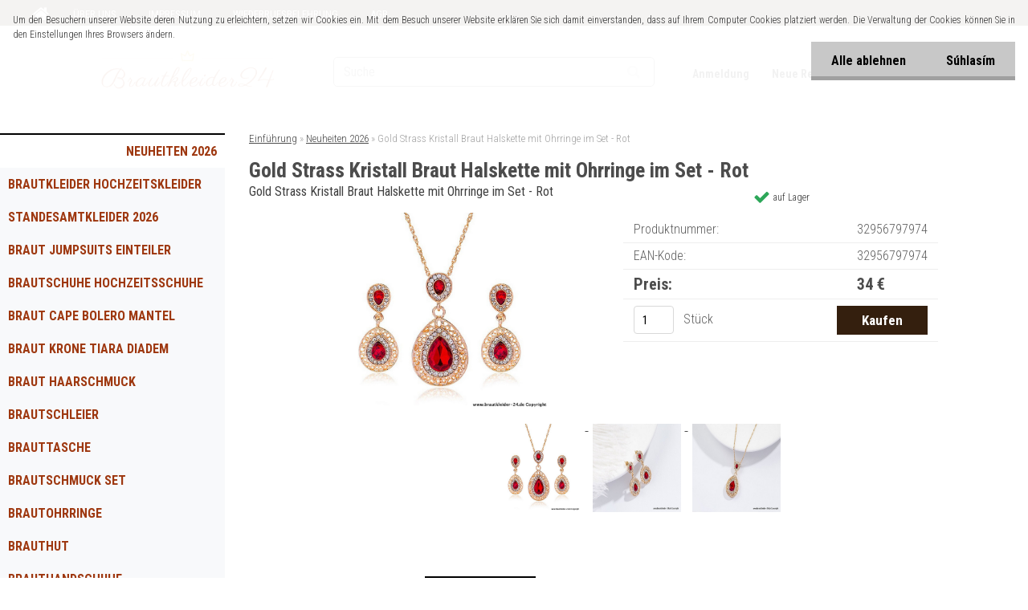

--- FILE ---
content_type: text/html; charset=utf-8
request_url: https://www.brautkleider-24.de/Gold-Strass-Kristall-Braut-Halskette-mit-Ohrringe-im-Set-Rot-d1508.htm
body_size: 14341
content:

    <!DOCTYPE html>
    <html xmlns:og="http://ogp.me/ns#" xmlns:fb="http://www.facebook.com/2008/fbml" lang="de" class="tmpl__silicium">
      <head>
          <script>
              window.cookie_preferences = getCookieSettings('cookie_preferences');
              window.cookie_statistics = getCookieSettings('cookie_statistics');
              window.cookie_marketing = getCookieSettings('cookie_marketing');

              function getCookieSettings(cookie_name) {
                  if (document.cookie.length > 0)
                  {
                      cookie_start = document.cookie.indexOf(cookie_name + "=");
                      if (cookie_start != -1)
                      {
                          cookie_start = cookie_start + cookie_name.length + 1;
                          cookie_end = document.cookie.indexOf(";", cookie_start);
                          if (cookie_end == -1)
                          {
                              cookie_end = document.cookie.length;
                          }
                          return unescape(document.cookie.substring(cookie_start, cookie_end));
                      }
                  }
                  return false;
              }
          </script>
                    <script async src="https://www.googletagmanager.com/gtag/js?id=5RKNDNW9"></script>
                <script>(function(w,d,s,l,i){w[l]=w[l]||[];w[l].push({'gtm.start':
          new Date().getTime(),event:'gtm.js'});var f=d.getElementsByTagName(s)[0],
        j=d.createElement(s),dl=l!='dataLayer'?'&l='+l:'';j.async=true;j.src=
        'https://www.googletagmanager.com/gtm.js?id='+i+dl;f.parentNode.insertBefore(j,f);
      })(window,document,'script','dataLayer','GTM-5RKNDNW9');
        window.dataLayer = window.dataLayer || [];
        window.dataLayer.push({
            event: 'eec.pageview',
            clientIP: '18.222.182.XX'
        });

    </script>
            <title>Neuheiten 2026 | Gold Strass Kristall Braut Halskette mit Ohrringe im Set - Rot | Brautmode 2025 Online Shop Brautkleider Hochzeitskleider Standesamtkleider Brautschuhe Accessoires Braut Bolero Tiara Brauttasche Brautschmuck</title>
        <script type="text/javascript">var action_unavailable='action_unavailable';var id_language = 'de';var id_country_code = 'DE';var language_code = 'de-DE';var path_request = '/request.php';var type_request = 'POST';var cache_break = "2511"; var enable_console_debug = false; var enable_logging_errors = false;var administration_id_language = 'de';var administration_id_country_code = 'DE';</script>          <script type="text/javascript" src="//ajax.googleapis.com/ajax/libs/jquery/1.8.3/jquery.min.js"></script>
          <script type="text/javascript" src="//code.jquery.com/ui/1.12.1/jquery-ui.min.js" ></script>
                  <script src="/wa_script/js/jquery.hoverIntent.minified.js?_=2025-01-14-11-59" type="text/javascript"></script>
        <script type="text/javascript" src="/admin/jscripts/jquery.qtip.min.js?_=2025-01-14-11-59"></script>
                  <script src="/wa_script/js/jquery.selectBoxIt.min.js?_=2025-01-14-11-59" type="text/javascript"></script>
                  <script src="/wa_script/js/bs_overlay.js?_=2025-01-14-11-59" type="text/javascript"></script>
        <script src="/wa_script/js/bs_design.js?_=2025-01-14-11-59" type="text/javascript"></script>
        <script src="/admin/jscripts/wa_translation.js?_=2025-01-14-11-59" type="text/javascript"></script>
        <link rel="stylesheet" type="text/css" href="/css/jquery.selectBoxIt.wa_script.css?_=2025-01-14-11-59" media="screen, projection">
        <link rel="stylesheet" type="text/css" href="/css/jquery.qtip.lupa.css?_=2025-01-14-11-59">
        
                  <script src="/wa_script/js/jquery.colorbox-min.js?_=2025-01-14-11-59" type="text/javascript"></script>
          <link rel="stylesheet" type="text/css" href="/css/colorbox.css?_=2025-01-14-11-59">
          <script type="text/javascript">
            jQuery(document).ready(function() {
              (function() {
                function createGalleries(rel) {
                  var regex = new RegExp(rel + "\\[(\\d+)]"),
                      m, group = "g_" + rel, groupN;
                  $("a[rel*=" + rel + "]").each(function() {
                    m = regex.exec(this.getAttribute("rel"));
                    if(m) {
                      groupN = group + m[1];
                    } else {
                      groupN = group;
                    }
                    $(this).colorbox({
                      rel: groupN,
                      slideshow:true,
                       maxWidth: "85%",
                       maxHeight: "85%",
                       returnFocus: false
                    });
                  });
                }
                createGalleries("lytebox");
                createGalleries("lyteshow");
              })();
            });</script>
          <script type="text/javascript">
      function init_products_hovers()
      {
        jQuery(".product").hoverIntent({
          over: function(){
            jQuery(this).find(".icons_width_hack").animate({width: "130px"}, 300, function(){});
          } ,
          out: function(){
            jQuery(this).find(".icons_width_hack").animate({width: "10px"}, 300, function(){});
          },
          interval: 40
        });
      }
      jQuery(document).ready(function(){

        jQuery(".param select, .sorting select").selectBoxIt();

        jQuery(".productFooter").click(function()
        {
          var $product_detail_link = jQuery(this).parent().find("a:first");

          if($product_detail_link.length && $product_detail_link.attr("href"))
          {
            window.location.href = $product_detail_link.attr("href");
          }
        });
        init_products_hovers();
        
        ebar_details_visibility = {};
        ebar_details_visibility["user"] = false;
        ebar_details_visibility["basket"] = false;

        ebar_details_timer = {};
        ebar_details_timer["user"] = setTimeout(function(){},100);
        ebar_details_timer["basket"] = setTimeout(function(){},100);

        function ebar_set_show($caller)
        {
          var $box_name = $($caller).attr("id").split("_")[0];

          ebar_details_visibility["user"] = false;
          ebar_details_visibility["basket"] = false;

          ebar_details_visibility[$box_name] = true;

          resolve_ebar_set_visibility("user");
          resolve_ebar_set_visibility("basket");
        }

        function ebar_set_hide($caller)
        {
          var $box_name = $($caller).attr("id").split("_")[0];

          ebar_details_visibility[$box_name] = false;

          clearTimeout(ebar_details_timer[$box_name]);
          ebar_details_timer[$box_name] = setTimeout(function(){resolve_ebar_set_visibility($box_name);},300);
        }

        function resolve_ebar_set_visibility($box_name)
        {
          if(   ebar_details_visibility[$box_name]
             && jQuery("#"+$box_name+"_detail").is(":hidden"))
          {
            jQuery("#"+$box_name+"_detail").slideDown(300);
          }
          else if(   !ebar_details_visibility[$box_name]
                  && jQuery("#"+$box_name+"_detail").not(":hidden"))
          {
            jQuery("#"+$box_name+"_detail").slideUp(0, function() {
              $(this).css({overflow: ""});
            });
          }
        }

        
        jQuery("#user_icon, #basket_icon").hoverIntent({
          over: function(){
            ebar_set_show(this);
            
          } ,
          out: function(){
            ebar_set_hide(this);
          },
          interval: 40
        });
        
        jQuery("#user_icon").click(function(e)
        {
          if(jQuery(e.target).attr("id") == "user_icon")
          {
            window.location.href = "https://www.brautkleider-24.de/kx2pa695/e-login/";
          }
        });

        jQuery("#basket_icon").click(function(e)
        {
          if(jQuery(e.target).attr("id") == "basket_icon")
          {
            window.location.href = "https://www.brautkleider-24.de/kx2pa695/e-basket/";
          }
        });
      
      });
    </script>        <meta http-equiv="Content-language" content="de">
        <meta http-equiv="Content-Type" content="text/html; charset=utf-8">
        <meta name="language" content="Deutschland">
        <meta name="keywords" content="gold,strass,kristall,braut,halskette,mit,ohrringe,set,rot">
        <meta name="description" content="Gold Strass Kristall Braut Halskette mit Ohrringe im Set - Rot
Farbe: Foto
Material: Zinklegierung - Kristall
Set: Halskette mit Ohrringe">
        <meta name="revisit-after" content="1 Days">
        <meta name="distribution" content="global">
        <meta name="expires" content="never">
                  <meta name="expires" content="never">
                    <link rel="previewimage" href="https://www.brautkleider-24.de/fotky461/fotos/_vyr_1508Gold-Strass-Kristall-Braut-Halskette-mit-Ohrringe-im-Set---Rot.jpg" />
                    <link rel="canonical" href="https://www.brautkleider-24.de/Gold-Strass-Kristall-Braut-Halskette-mit-Ohrringe-im-Set-Rot-d1508.htm?tab=description"/>
          <meta property="og:image" content="http://www.brautkleider-24.de/fotky461/fotos/_vyrn_1508Gold-Strass-Kristall-Braut-Halskette-mit-Ohrringe-im-Set---Rot.jpg" />
<meta property="og:image:secure_url" content="https://www.brautkleider-24.de/fotky461/fotos/_vyrn_1508Gold-Strass-Kristall-Braut-Halskette-mit-Ohrringe-im-Set---Rot.jpg" />
<meta property="og:image:type" content="image/jpeg" />

<meta name="google-site-verification" content="5RKNDNW9"/>            <meta name="robots" content="index, follow">
                    <link rel="stylesheet" type="text/css" href="/css/lang_dependent_css/lang_de.css?_=2025-01-14-11-59" media="screen, projection">
                <link rel='stylesheet' type='text/css' href='/wa_script/js/styles.css?_=2025-01-14-11-59'>
        <script language='javascript' type='text/javascript' src='/wa_script/js/javascripts.js?_=2025-01-14-11-59'></script>
        <script language='javascript' type='text/javascript' src='/wa_script/js/check_tel.js?_=2025-01-14-11-59'></script>
          <script src="/assets/javascripts/buy_button.js?_=2025-01-14-11-59"></script>
            <script type="text/javascript" src="/wa_script/js/bs_user.js?_=2025-01-14-11-59"></script>
        <script type="text/javascript" src="/wa_script/js/bs_fce.js?_=2025-01-14-11-59"></script>
        <script type="text/javascript" src="/wa_script/js/bs_fixed_bar.js?_=2025-01-14-11-59"></script>
        <script type="text/javascript" src="/bohemiasoft/js/bs.js?_=2025-01-14-11-59"></script>
        <script src="/wa_script/js/jquery.number.min.js?_=2025-01-14-11-59" type="text/javascript"></script>
        <script type="text/javascript">
            BS.User.id = 461;
            BS.User.domain = "kx2pa695";
            BS.User.is_responsive_layout = true;
            BS.User.max_search_query_length = 50;
            BS.User.max_autocomplete_words_count = 5;

            WA.Translation._autocompleter_ambiguous_query = ' Der gesuchte Begriff ist für Autocomplete zu allgemein. Geben Sie bitte weitere Zeichen oder Wörter ein, oder senden Sie das Suchformular ab.';
            WA.Translation._autocompleter_no_results_found = ' Es wurden keine Produkte oder Kategorien gefunden.';
            WA.Translation._error = " Fehler";
            WA.Translation._success = "Erfolg";
            WA.Translation._warning = " Hinweis";
            WA.Translation._multiples_inc_notify = '<p class="multiples-warning"><strong>Dieses Produkt kann nur in Vielfachen von #inc# bestellt werden. </strong><br><small>Die von Ihnen eingegebene Stückzahl wurde um dieses Vielfache erhöht.</small></p>';
            WA.Translation._shipping_change_selected = " Change...";
            WA.Translation._shipping_deliver_to_address = "_shipping_deliver_to_address";

            BS.Design.template = {
              name: "silicium",
              is_selected: function(name) {
                if(Array.isArray(name)) {
                  return name.indexOf(this.name) > -1;
                } else {
                  return name === this.name;
                }
              }
            };
            BS.Design.isLayout3 = true;
            BS.Design.templates = {
              TEMPLATE_ARGON: "argon",TEMPLATE_NEON: "neon",TEMPLATE_CARBON: "carbon",TEMPLATE_XENON: "xenon",TEMPLATE_AURUM: "aurum",TEMPLATE_CUPRUM: "cuprum",TEMPLATE_ERBIUM: "erbium",TEMPLATE_CADMIUM: "cadmium",TEMPLATE_BARIUM: "barium",TEMPLATE_CHROMIUM: "chromium",TEMPLATE_SILICIUM: "silicium",TEMPLATE_IRIDIUM: "iridium",TEMPLATE_INDIUM: "indium",TEMPLATE_OXYGEN: "oxygen",TEMPLATE_HELIUM: "helium",TEMPLATE_FLUOR: "fluor",TEMPLATE_FERRUM: "ferrum",TEMPLATE_TERBIUM: "terbium",TEMPLATE_URANIUM: "uranium",TEMPLATE_ZINCUM: "zincum",TEMPLATE_CERIUM: "cerium",TEMPLATE_KRYPTON: "krypton",TEMPLATE_THORIUM: "thorium",TEMPLATE_ETHERUM: "etherum",TEMPLATE_KRYPTONIT: "kryptonit",TEMPLATE_TITANIUM: "titanium",TEMPLATE_PLATINUM: "platinum"            };
        </script>
                  <script src="/js/progress_button/modernizr.custom.js"></script>
                      <link rel="stylesheet" type="text/css" href="/bower_components/owl.carousel/dist/assets/owl.carousel.min.css" />
            <link rel="stylesheet" type="text/css" href="/bower_components/owl.carousel/dist/assets/owl.theme.default.min.css" />
            <script src="/bower_components/owl.carousel/dist/owl.carousel.min.js"></script>
                    <link rel="stylesheet" type="text/css" href="//static.bohemiasoft.com/jave/style.css?_=2025-01-14-11-59" media="screen">
                    <link rel="stylesheet" type="text/css" href="/css/font-awesome.4.7.0.min.css" media="screen">
          <link rel="stylesheet" type="text/css" href="/sablony/nove/silicium/siliciumbrown/css/product_var3.css?_=2025-01-14-11-59" media="screen">
                    <link rel="stylesheet"
                type="text/css"
                id="tpl-editor-stylesheet"
                href="/sablony/nove/silicium/siliciumbrown/css/colors.css?_=2025-01-14-11-59"
                media="screen">

          <meta name="viewport" content="width=device-width, initial-scale=1.0">
          <link rel="stylesheet" 
                   type="text/css" 
                   href="https://static.bohemiasoft.com/custom-css/silicium.css?_1751537679" 
                   media="screen"><style type="text/css">
               <!--#site_logo{
                  width: 275px;
                  height: 100px;
                  background-image: url('/fotky461/design_setup/images/logo_Teljes-kepernyő-rogzitese-2020--05--07--125503-bmp.jpg?cache_time=1588850883');
                  background-repeat: no-repeat;
                  
                }html body .myheader { 
          background-image: none;
          border: black;
          background-repeat: repeat;
          background-position: 0px 0px;
          background-color: #ffffff;
        }#page_background{
                  background-image: none;
                  background-repeat: repeat;
                  background-position: 0px 0px;
                  background-color: #ffffff;
                }.bgLupa{
                  padding: 0;
                  border: none;
                }
      /***font nadpisu***/
      #left-box .title_left_eshop {
          color: #9e3810!important;
      }
      /***pozadi nadpisu***/
      #left-box .title_left_eshop {
          background-color: #ffffff!important;
      }
      /***font kategorie***/
      body #page .leftmenu2 ul li a {
                  color: #9e3810!important;
      }
      body #page .leftmenu ul li a {
                  color: #9e3810!important;
      }
      /***font kategorie - hover, active***/
      body #page .leftmenu2 ul li a:hover, body #page .leftmenu2 ul li.leftmenuAct a {
                  color:#9e3810 !important;
      }
      body #page .leftmenu ul li a:hover, body #page .leftmenu ul li.leftmenuAct a {
                  color:#9e3810 !important;
      }
      /***before kategorie***/
      #left-box li a::before {
                  color: #9e3810!important; 
        } 
      /***before kategorie - hover, active***/
      .leftmenu li:hover a::before, .leftmenuAct a::before, .leftmenu2 li:hover a::before, .leftmenuAct a::before {
                  color: #9e3810!important; 
        }
      /***ramecek***/
      #left-box ul li a, #left-box .leftmenu > ul > li:hover > a, #left-box .leftmenuAct a, #left-box .leftmenu2 > ul > li:hover > a, #left-box .leftmenuAct a {
          border-color: #9e3810!important;
        }
      /***font podkategorie***/
      body #page .leftmenu2 ul ul li a {
                  color:#9e3810!important;
        }
      body #page .leftmenu ul ul li a, body #page .leftmenu ul li.leftmenuAct ul li a {
            color:#9e3810!important;
            border-color:#9e3810!important;
        }
      /***font podkategorie - hover, active***/
      body #page .leftmenu2 ul ul li a:hover, body #page .leftmenu2 ul ul li.leftmenu2Act a{
                  color: #9e3810 !important;
        }
      body #page .leftmenu ul ul li a:hover, body #page .leftmenu ul li.leftmenuAct ul li a:hover{
            color: #9e3810 !important;
        }
      /***before podkategorie***/
      html #left-box .leftmenu2 ul ul a::before{
                  color: #9e3810!important; 
        }
      html #left-box .leftmenu ul ul a::before{
                  color: #9e3810!important; 
      }
      /***before podkategorie - hover, active***/
      html #left-box .leftmenu2 ul ul li:hover a::before, html #left-box .leftmenu2 ul ul li.leftmenu2Act a::before{
                  color: #9e3810 !important; 
        }
      html #left-box .leftmenu ul ul li:hover a::before, html #left-box .leftmenu ul ul li.leftmenuAct a::before{
                  color: #9e3810 !important; 
        } /***font oddelovace***/
      body #page .leftmenu2 ul li.leftmenuCat, body #page .leftmenu2 ul li.leftmenuCat:hover {
                  color: #9e3810!important;
        }
      body #page .leftmenu ul li.leftmenuCat, body #page .leftmenu ul li.leftmenuCat:hover {
                  color: #9e3810!important;
        }/***ramecek oddelovace***/
      .centerpage_params_filter_areas .ui-slider-range, .category-menu-sep-order-1, .category-menu-sep-order-2, .category-menu-sep-order-3, .category-menu-sep-order-4, .category-menu-sep-order-5, .category-menu-sep-order-6, .category-menu-sep-order-7, .category-menu-sep-order-8, .category-menu-sep-order-9, .category-menu-sep-order-10, .category-menu-sep-order-11, .category-menu-sep-order-12, .category-menu-sep-order-13, .category-menu-sep-order-14, .category-menu-sep-order-15, textarea:hover {
          border-color: #9e3810!important;
        }

 :root { 
 }
-->
                </style>          <link rel="stylesheet" type="text/css" href="/fotky461/design_setup/css/user_defined.css?_=1734686158" media="screen, projection">
                    <script type="text/javascript" src="/admin/jscripts/wa_dialogs.js?_=2025-01-14-11-59"></script>
            <script>
      $(document).ready(function() {
        if (getCookie('show_cookie_message' + '_461_de') != 'no') {
          if($('#cookies-agreement').attr('data-location') === '0')
          {
            $('.cookies-wrapper').css("top", "0px");
          }
          else
          {
            $('.cookies-wrapper').css("bottom", "0px");
          }
          $('.cookies-wrapper').show();
        }

        $('#cookies-notify__close').click(function() {
          setCookie('show_cookie_message' + '_461_de', 'no');
          $('#cookies-agreement').slideUp();
          $("#masterpage").attr("style", "");
          setCookie('cookie_preferences', 'true');
          setCookie('cookie_statistics', 'true');
          setCookie('cookie_marketing', 'true');
          window.cookie_preferences = true;
          window.cookie_statistics = true;
          window.cookie_marketing = true;
          if(typeof gtag === 'function') {
              gtag('consent', 'update', {
                  'ad_storage': 'granted',
                  'analytics_storage': 'granted',
                  'ad_user_data': 'granted',
                  'ad_personalization': 'granted'
              });
          }
         return false;
        });

        $("#cookies-notify__disagree").click(function(){
            save_preferences();
        });

        $('#cookies-notify__preferences-button-close').click(function(){
            var cookies_notify_preferences = $("#cookies-notify-checkbox__preferences").is(':checked');
            var cookies_notify_statistics = $("#cookies-notify-checkbox__statistics").is(':checked');
            var cookies_notify_marketing = $("#cookies-notify-checkbox__marketing").is(':checked');
            save_preferences(cookies_notify_preferences, cookies_notify_statistics, cookies_notify_marketing);
        });

        function save_preferences(preferences = false, statistics = false, marketing = false)
        {
            setCookie('show_cookie_message' + '_461_de', 'no');
            $('#cookies-agreement').slideUp();
            $("#masterpage").attr("style", "");
            setCookie('cookie_preferences', preferences);
            setCookie('cookie_statistics', statistics);
            setCookie('cookie_marketing', marketing);
            window.cookie_preferences = preferences;
            window.cookie_statistics = statistics;
            window.cookie_marketing = marketing;
            if(marketing && typeof gtag === 'function')
            {
                gtag('consent', 'update', {
                    'ad_storage': 'granted'
                });
            }
            if(statistics && typeof gtag === 'function')
            {
                gtag('consent', 'update', {
                    'analytics_storage': 'granted',
                    'ad_user_data': 'granted',
                    'ad_personalization': 'granted',
                });
            }
            if(marketing === false && BS && BS.seznamIdentity) {
                BS.seznamIdentity.clearIdentity();
            }
        }

        /**
         * @param {String} cookie_name
         * @returns {String}
         */
        function getCookie(cookie_name) {
          if (document.cookie.length > 0)
          {
            cookie_start = document.cookie.indexOf(cookie_name + "=");
            if (cookie_start != -1)
            {
              cookie_start = cookie_start + cookie_name.length + 1;
              cookie_end = document.cookie.indexOf(";", cookie_start);
              if (cookie_end == -1)
              {
                cookie_end = document.cookie.length;
              }
              return unescape(document.cookie.substring(cookie_start, cookie_end));
            }
          }
          return "";
        }
        
        /**
         * @param {String} cookie_name
         * @param {String} value
         */
        function setCookie(cookie_name, value) {
          var time = new Date();
          time.setTime(time.getTime() + 365*24*60*60*1000); // + 1 rok
          var expires = "expires="+time.toUTCString();
          document.cookie = cookie_name + "=" + escape(value) + "; " + expires + "; path=/";
        }
      });
    </script>
    <script async src="https://www.googletagmanager.com/gtag/js?id=5RKNDNW9"></script><script>
window.dataLayer = window.dataLayer || [];
function gtag(){dataLayer.push(arguments);}
gtag('js', new Date());
gtag('config', '5RKNDNW9', { debug_mode: true });
</script>        <script type="text/javascript" src="/wa_script/js/search_autocompleter.js?_=2025-01-14-11-59"></script>
            <script src="/wa_script/js/bs_accordion.js?_=2025-01-14-11-59"></script>
                <script src="/wa_script/js/bs_product_list.js?_=2025-01-14-11-59"></script>
                    <link rel="stylesheet" type="text/css" href="/assets/vendor/magnific-popup/magnific-popup.css" />
      <script src="/assets/vendor/magnific-popup/jquery.magnific-popup.js"></script>
      <script type="text/javascript">
        BS.env = {
          decPoint: ",",
          basketFloatEnabled: false        };
      </script>
      <script type="text/javascript" src="/node_modules/select2/dist/js/select2.min.js"></script>
      <script type="text/javascript" src="/node_modules/maximize-select2-height/maximize-select2-height.min.js"></script>
      <script type="text/javascript">
        (function() {
          $.fn.select2.defaults.set("language", {
            noResults: function() {return "_no_results_found"},
            inputTooShort: function(o) {
              var n = o.minimum - o.input.length;
              return "_input_too_short".replace("#N#", n);
            }
          });
          $.fn.select2.defaults.set("width", "100%")
        })();

      </script>
      <link type="text/css" rel="stylesheet" href="/node_modules/select2/dist/css/select2.min.css" />
      <script type="text/javascript" src="/wa_script/js/countdown_timer.js?_=2025-01-14-11-59"></script>
      <script type="text/javascript" src="/wa_script/js/app.js?_=2025-01-14-11-59"></script>
      <script type="text/javascript" src="/node_modules/jquery-validation/dist/jquery.validate.min.js"></script>

      
          </head>
      <body class="lang-de layout3 not-home page-product-detail page-product-1508 basket-empty vat-payer-n alternative-currency-n" >
      <!-- Google Tag Manager (noscript) end -->
    <noscript><iframe src="https://www.googletagmanager.com/ns.html?id=GTM-5RKNDNW9"
                      height="0" width="0" style="display:none;visibility:hidden"></iframe></noscript>
    <!-- End Google Tag Manager (noscript) -->
          <a name="topweb"></a>
            <div id="cookies-agreement" class="cookies-wrapper" data-location="0"
         >
      <div class="cookies-notify-background"></div>
      <div class="cookies-notify" style="display:block!important;">
        <div class="cookies-notify__bar">
          <div class="cookies-notify__bar1">
            <div class="cookies-notify__text"
                                 >
                Um den Besuchern unserer Website deren Nutzung zu erleichtern, setzen wir Cookies ein. Mit dem Besuch unserer Website erklären Sie sich damit einverstanden, dass auf Ihrem Computer Cookies platziert werden. Die Verwaltung der Cookies können Sie in den Einstellungen Ihres Browsers ändern.            </div>
            <div class="cookies-notify__button">
                <a href="#" id="cookies-notify__disagree" class="secondary-btn"
                   style="color: #000000;
                           background-color: #c8c8c8;
                           opacity: 1"
                >Alle ablehnen</a>
              <a href="#" id="cookies-notify__close"
                 style="color: #000000;
                        background-color: #c8c8c8;
                        opacity: 1"
                >Súhlasím</a>
            </div>
          </div>
                    </div>
      </div>
    </div>
    
  <div id="responsive_layout_large"></div><div id="page">      <div class="top-bar" id="topBar">
                          <div class="top-bar-menu">
                <!--[if IE 6]>
    <style>
    #main-menu ul ul{visibility:visible;}
    </style>
    <![endif]-->

    
    <div id="topmenu"><!-- TOPMENU -->
            <div id="main-menu" class="">
                 <ul>
            <li class="eshop-menu-home">
              <a href="//www.brautkleider-24.de" class="top_parent_act" aria-label="Homepage">
                              </a>
            </li>
          </ul>
          
<ul><li class="eshop-menu-1 eshop-menu-order-1 eshop-menu-odd"><a href="/UBER-UNS-a1_0.htm"  class="top_parent">ÜBER UNS</a>
</li></ul>
<ul><li class="eshop-menu-4 eshop-menu-order-2 eshop-menu-even"><a href="/IMPRESSUM-a4_0.htm"  class="top_parent">IMPRESSUM</a>
</li></ul>
<ul><li class="eshop-menu-6 eshop-menu-order-3 eshop-menu-odd"><a href="/WIEDERRUFSBELEHRUNG-a6_0.htm"  class="top_parent">WIEDERRUFSBELEHRUNG</a>
</li></ul>
<ul><li class="eshop-menu-7 eshop-menu-order-4 eshop-menu-even"><a href="/AGB-a7_0.htm"  class="top_parent">AGB</a>
</li></ul>      </div>
    </div><!-- END TOPMENU -->
              </div>
                </div>
          <script type="text/javascript">
      var responsive_articlemenu_name = ' Menu';
      var responsive_eshopmenu_name = ' E-Shop';
    </script>
        <div class="myheader">
      <div id="hContentWrap" class="h-content-wrap">      <div class="content">
            <div class="logo-wrapper">
            <a id="site_logo" href="//www.brautkleider-24.de" class="mylogo" aria-label="Logo"></a>
    </div>
                <div id="search">
      <form name="search" id="searchForm" action="/search-engine.htm" method="GET" enctype="multipart/form-data">
        <label for="q" class="title_left2"> Hľadanie</label>
        <p>
          <input name="slovo" type="text" class="inputBox" id="q" placeholder=" Suche" maxlength="50">
          
          <input type="hidden" id="source_service" value="www.eshop-schnell.com">
        </p>
        <div class="wrapper_search_submit">
          <input type="submit" class="search_submit" aria-label="search" name="search_submit" value="">
        </div>
        <div id="search_setup_area">
          <input id="hledatjak2" checked="checked" type="radio" name="hledatjak" value="2">
          <label for="hledatjak2">In den Waren suchen</label>
          <br />
          <input id="hledatjak1"  type="radio" name="hledatjak" value="1">
          <label for="hledatjak1">In den Artikeln suchen</label>
                    <script type="text/javascript">
            function resolve_search_mode_visibility()
            {
              if (jQuery('form[name=search] input').is(':focus'))
              {
                if (jQuery('#search_setup_area').is(':hidden'))
                {
                  jQuery('#search_setup_area').slideDown(400);
                }
              }
              else
              {
                if (jQuery('#search_setup_area').not(':hidden'))
                {
                  jQuery('#search_setup_area').slideUp(400);
                }
              }
            }

            $('form[name=search] input').click(function() {
              this.focus();
            });

            jQuery('form[name=search] input')
                .focus(function() {
                  resolve_search_mode_visibility();
                })
                .blur(function() {
                  setTimeout(function() {
                    resolve_search_mode_visibility();
                  }, 1000);
                });

          </script>
                  </div>
      </form>
    </div>
          </div>
      
  <div id="ebar" class="" >        <div id="ebar_set">
                <div id="user_icon">

                            <div id="user_detail">
                    <div id="user_arrow_tag"></div>
                    <div id="user_content_tag">
                        <div id="user_content_tag_bg">
                            <a href="/kx2pa695/e-login/"
                               class="elink user_login_text"
                               >
                               Anmeldung                            </a>
                            <a href="/kx2pa695/e-register/"
                               class="elink user-logout user_register_text"
                               >
                               Neue Registrierung                            </a>
                        </div>
                    </div>
                </div>
            
        </div>
        
                <div id="basket_icon" >
            <div id="basket_detail">
                <div id="basket_arrow_tag"></div>
                <div id="basket_content_tag">
                    <a id="quantity_tag" href="/kx2pa695/e-basket" rel="nofollow" class="elink">0 St. / 0&nbsp;€</a>
                                    </div>
            </div>
        </div>
                <a id="basket_tag"
           href="kx2pa695/e-basket"
           rel="nofollow"
           class="elink">
            <span id="basket_tag_left">&nbsp;</span>
            <span id="basket_tag_right">
                0 St.            </span>
        </a>
                </div></div></div>    </div>
    <div id="page_background">      <div class="hack-box"><!-- HACK MIN WIDTH FOR IE 5, 5.5, 6  -->
                  <div id="masterpage" ><!-- MASTER PAGE -->
              <div id="header">          </div><!-- END HEADER -->
                    <div id="aroundpage"><!-- AROUND PAGE -->
            
      <!-- LEFT BOX -->
      <div id="left-box">
              <div class="menu-typ-1" id="left_eshop">
                <p class="title_left_eshop">Kategorien</p>
          
        <div id="inleft_eshop">
          <div class="leftmenu2">
                <ul class="root-eshop-menu">
              <li class="leftmenuAct category-menu-14 category-menu-order-1 category-menu-odd">
          <a href="/Brautmode-Neuheiten">Neuheiten 2026</a>        </li>

            <ul class="eshop-submenu level-2">
          </ul>
      <style>
        #left-box .remove_point a::before
        {
          display: none;
        }
      </style>
            <li class="leftmenuDef category-menu-1 category-menu-order-2 category-menu-even">
          <a href="/Brautkleider">Brautkleider Hochzeitskleider</a>        </li>

                <li class="leftmenuDef category-menu-2 category-menu-order-3 category-menu-odd">
          <a href="/Standesamt-Mode">Standesamtkleider 2026</a>        </li>

                <li class="leftmenuDef category-menu-23 category-menu-order-4 category-menu-even">
          <a href="/Braut-Hochzeit-Einteiler-Overall-Jumpsuit">Braut Jumpsuits Einteiler </a>        </li>

                <li class="leftmenuDef category-menu-4 category-menu-order-5 category-menu-odd">
          <a href="/Brautschuhe">Brautschuhe Hochzeitsschuhe</a>        </li>

                <li class="leftmenuDef category-menu-19 category-menu-order-6 category-menu-even">
          <a href="/Braut-Cape-Bolero-Mantel">Braut Cape Bolero Mantel </a>        </li>

                <li class="leftmenuDef category-menu-7 category-menu-order-7 category-menu-odd">
          <a href="/Braut-Krone-Tiara-Diadem">Braut Krone Tiara Diadem </a>        </li>

                <li class="leftmenuDef category-menu-8 category-menu-order-8 category-menu-even">
          <a href="/Braut-Haarschmuck">Braut Haarschmuck</a>        </li>

                <li class="leftmenuDef category-menu-9 category-menu-order-9 category-menu-odd">
          <a href="/Brautschleier">Brautschleier</a>        </li>

                <li class="leftmenuDef category-menu-15 category-menu-order-10 category-menu-even">
          <a href="/Brauttasche">Brauttasche</a>        </li>

                <li class="leftmenuDef category-menu-16 category-menu-order-11 category-menu-odd">
          <a href="/Brautschmuck-Set">Brautschmuck Set</a>        </li>

                <li class="leftmenuDef category-menu-12 category-menu-order-12 category-menu-even">
          <a href="/Braut-Ohrringe">Brautohrringe</a>        </li>

                <li class="leftmenuDef category-menu-10 category-menu-order-13 category-menu-odd">
          <a href="/Brauthut">Brauthut </a>        </li>

                <li class="leftmenuDef category-menu-17 category-menu-order-14 category-menu-even">
          <a href="/Brauthandschuhe">Brauthandschuhe</a>        </li>

                <li class="leftmenuDef category-menu-18 category-menu-order-15 category-menu-odd">
          <a href="/Ringkissen">Ringkissen</a>        </li>

                <li class="leftmenuDef category-menu-22 category-menu-order-16 category-menu-even">
          <a href="/brautstrauss">Brautstrauß Hochzeitsstrauß</a>        </li>

                <li class="leftmenuDef category-menu-24 category-menu-order-17 category-menu-odd">
          <a href="/Brautschirme">Brautschirme</a>        </li>

                <li class="leftmenuDef category-menu-21 category-menu-order-18 category-menu-even">
          <a href="/Brautmutterkleider">Brautmutterkleider </a>        </li>

                <li class="leftmenuDef category-menu-13 category-menu-order-19 category-menu-odd">
          <a href="/Brautigam-Mode">Bräutigam Anzüge</a>        </li>

            </ul>
      <style>
        #left-box .remove_point a::before
        {
          display: none;
        }
      </style>
              </div>
        </div>

        
        <div id="footleft1">
                  </div>

            </div>
            </div><!-- END LEFT BOX -->
      <div class="ds-center">      <div id="right-box"><!-- RIGHT BOX2 -->
        <!-- xxxx badRight xxxx -->      </div><!-- END RIGHT BOX -->
      </div>

            <hr class="hide">
                        <div id="centerpage2"><!-- CENTER PAGE -->
              <div id="incenterpage2"><!-- in the center -->
                <script type="text/javascript">
  var product_information = {
    id: '1508',
    name: 'Gold Strass Kristall Braut Halskette mit Ohrringe im Set - Rot',
    brand: '',
    price: '34',
    category: 'Neuheiten 2026',
    is_variant: false,
    variant_id: 0  };
</script>
        <div id="fb-root"></div>
    <script>(function(d, s, id) {
            var js, fjs = d.getElementsByTagName(s)[0];
            if (d.getElementById(id)) return;
            js = d.createElement(s); js.id = id;
            js.src = "//connect.facebook.net/ de_DE/all.js#xfbml=1&appId=";
            fjs.parentNode.insertBefore(js, fjs);
        }(document, 'script', 'facebook-jssdk'));</script>
      <script type="application/ld+json">
      {
        "@context": "http://schema.org",
        "@type": "Product",
                "name": "Gold Strass Kristall Braut Halskette mit Ohrringe im Set - Rot",
        "description": "Gold Strass Kristall Braut Halskette mit Ohrringe im Set - Rot Farbe: Foto Material: Zinklegierung -",
                "image": ["https://www.brautkleider-24.de/fotky461/fotos/_vyr_1508Gold-Strass-Kristall-Braut-Halskette-mit-Ohrringe-im-Set---Rot.jpg",
"https://www.brautkleider-24.de/fotky461/fotos/_vyrp11_1508Gold-Strass-Kristall-Braut-Halskette-mit-Ohrringe-im-Set---Rot.jpg",
"https://www.brautkleider-24.de/fotky461/fotos/_vyrp12_1508Gold-Strass-Kristall-Braut-Halskette-mit-Ohrringe-im-Set---Rot-2.jpg",
"https://www.brautkleider-24.de/fotky461/fotos/_vyrp13_1508Gold-Strass-Kristall-Braut-Halskette-mit-Ohrringe-im-Set---Rot-1.jpg"],
                "gtin13": "32956797974",
        "mpn": "",
        "sku": "32956797974",
        "brand": "",

        "offers": {
            "@type": "Offer",
            "availability": "https://schema.org/InStock",
            "price": "34",
"priceCurrency": "EUR",
"priceValidUntil": "2036-01-20",
            "url": "https://www.brautkleider-24.de/Gold-Strass-Kristall-Braut-Halskette-mit-Ohrringe-im-Set-Rot-d1508.htm"
        }
      }
</script>
              <script type="application/ld+json">
{
    "@context": "http://schema.org",
    "@type": "BreadcrumbList",
    "itemListElement": [
    {
        "@type": "ListItem",
        "position": 1,
        "item": {
            "@id": "https://www.brautkleider-24.de",
            "name": "Home"
            }
    },     {
        "@type": "ListItem",
        "position": 2,
        "item": {
            "@id": "https://www.brautkleider-24.de/Neuheiten-2026-c14_0_1.htm",
            "name": "Neuheiten 2026"
        }
        },
    {
        "@type": "ListItem",
        "position": 3,
        "item": {
            "@id": "https://www.brautkleider-24.de/Gold-Strass-Kristall-Braut-Halskette-mit-Ohrringe-im-Set-Rot-d1508.htm",
            "name": "Gold Strass Kristall Braut Halskette mit Ohrringe im Set - Rot"
    }
    }
]}
</script>
          <script type="text/javascript" src="/wa_script/js/bs_variants.js?date=2462013"></script>
  <script type="text/javascript" src="/wa_script/js/rating_system.js"></script>
  <script type="text/javascript">
    <!--
    $(document).ready(function () {
      BS.Variants.register_events();
      BS.Variants.id_product = 1508;
    });

    function ShowImage2(name, width, height, domen) {
      window.open("/wa_script/image2.php?soub=" + name + "&domena=" + domen, "", "toolbar=no,scrollbars=yes,location=no,status=no,width=" + width + ",height=" + height + ",resizable=1,screenX=20,screenY=20");
    }
    ;
    // --></script>
  <script type="text/javascript">
    <!--
    function Kontrola() {
      if (document.theForm.autor.value == "") {
        document.theForm.autor.focus();
        BS.ui.popMessage.alert("Sie müssen Ihren Namen angeben");
        return false;
      }
      if (document.theForm.email.value == "") {
        document.theForm.email.focus();
        BS.ui.popMessage.alert("Sie müssen Ihre E-Mail angeben");
        return false;
      }
      if (document.theForm.titulek.value == "") {
        document.theForm.titulek.focus();
        BS.ui.popMessage.alert("Geben Sie den Titel des Beitrags ein");
        return false;
      }
      if (document.theForm.prispevek.value == "") {
        document.theForm.prispevek.focus();
        BS.ui.popMessage.alert("Geben Sie den Text des Beitrags ein");
        return false;
      }
      if (document.theForm.captcha.value == "") {
        document.theForm.captcha.focus();
        BS.ui.popMessage.alert("Schreiben Sie den Sicherheitskode ab");
        return false;
      }
      if (jQuery("#captcha_image").length > 0 && jQuery("#captcha_input").val() == "") {
        jQuery("#captcha_input").focus();
        BS.ui.popMessage.alert("Schreiben Sie den Sicherheitstext ab");
        return false;
      }

      }

      -->
    </script>
          <script type="text/javascript" src="/wa_script/js/detail.js?date=2022-06-01"></script>
          <script type="text/javascript">
      product_price = "34";
    product_price_non_ceil =   "34";
    currency = "€";
    currency_position = "1";
    tax_subscriber = "n";
    ceny_jak = "1";
    desetiny = "0";
    dph = "";
    currency_second = "";
    currency_second_rate = "0";
    lang = "";    </script>
          <script>
          related_click = false;
          $(document).ready(function () {
              $(".buy_btn").on("click", function(){
                    related_click = true;
              });

              $("#buy_btn, #buy_prg").on("click", function () {
                  var variant_selected_reload = false;
                  var url = window.location.href;
                  if (url.indexOf('?variant=not_selected') > -1)
                  {
                      url = window.location.href;
                  }
                  else
                  {
                      url = window.location.href + "?variant=not_selected";
                  }
                  if ($("#1SelectBoxIt").length !== undefined)
                  {
                      var x = $("#1SelectBoxIt").attr("aria-activedescendant");
                      if (x == 0)
                      {
                          variant_selected_reload = true;
                          document.cookie = "variantOne=unselected;path=/";
                      }
                      else
                      {
                          var id_ciselnik = $("#1SelectBoxItOptions #" + x).attr("data-val");
                          document.cookie = "variantOne=" + id_ciselnik + ";path=/";
                      }
                  }
                  else if ($("#1SelectBoxItText").length !== undefined)
                  {
                      var x = $("#1SelectBoxItText").attr("data-val");
                      if (x == 0)
                      {
                          variant_selected_reload = true;
                          document.cookie = "variantOne=unselected;path=/";
                      }
                      else
                      {
                          var id_ciselnik = $("#1SelectBoxItOptions #" + x).attr("data-val");
                          document.cookie = "variantOne=" + id_ciselnik + ";path=/";
                      }
                  }
                  if ($("#2SelectBoxIt").length !== undefined)
                  {
                      var x = $("#2SelectBoxIt").attr("aria-activedescendant");
                      if (x == 0)
                      {
                          variant_selected_reload = true;
                          document.cookie = "variantTwo=unselected;path=/";
                      }
                      else
                      {
                          var id_ciselnik = $("#2SelectBoxItOptions #" + x).attr("data-val");
                          document.cookie = "variantTwo=" + id_ciselnik + ";path=/";
                      }
                  }
                  else if ($("#2SelectBoxItText").length !== undefined)
                  {
                      var x = $("#2SelectBoxItText").attr("data-val");
                      if (x == 0)
                      {
                          variant_selected_reload = true;
                          document.cookie = "variantTwo=unselected;path=/";
                      }
                      else
                      {
                          var id_ciselnik = $("#2SelectBoxItOptions #" + x).attr("data-val");
                          document.cookie = "variantTwo=" + id_ciselnik + ";path=/";
                      }
                  }
                  if ($("#3SelectBoxIt").length !== undefined)
                  {
                      var x = $("#3SelectBoxIt").attr("aria-activedescendant");
                      if (x == 0)
                      {
                          variant_selected_reload = true;
                          document.cookie = "variantThree=unselected;path=/";
                      }
                      else
                      {
                          var id_ciselnik = $("#3SelectBoxItOptions #" + x).attr("data-val");
                          document.cookie = "variantThree=" + id_ciselnik + ";path=/";
                      }
                  }
                  else if ($("#3SelectBoxItText").length !== undefined)
                  {
                      var x = $("#3SelectBoxItText").attr("data-val");
                      if (x == 0)
                      {
                          variant_selected_reload = true;
                          document.cookie = "variantThree=unselected;path=/";
                      }
                      else
                      {
                          var id_ciselnik = $("#3SelectBoxItOptions #" + x).attr("data-val");
                          document.cookie = "variantThree=" + id_ciselnik + ";path=/";
                      }
                  }
                  if(variant_selected_reload == true)
                  {
                      jQuery("input[name=variant_selected]").remove();
                      window.location.replace(url);
                      return false;
                  }
              });
          });
      </script>
          <div id="wherei"><!-- wherei -->
            <p>
        <a href="/">Einführung</a>
        <span class="arrow">&#187;</span>
                           <a href="/Neuheiten-2026-c14_0_1.htm">Neuheiten 2026</a>
                            <span class="arrow">&#187;</span>        <span class="active">Gold Strass Kristall Braut Halskette mit Ohrringe im Set - Rot</span>
      </p>
    </div><!-- END wherei -->
    <pre></pre>
        <div class="product-detail-container in-stock-y" > <!-- MICRODATA BOX -->
              <h1>Gold Strass Kristall Braut Halskette mit Ohrringe im Set - Rot</h1>
              <div class="detail-box-product" data-idn="1198825"><!--DETAIL BOX -->
                  <div class="product-status-place"><h2 class="second-product-name">Gold Strass Kristall Braut Halskette mit Ohrringe im Set - Rot</h2>    <p class="product-status">
          </p>
    </div>                <div class="col-l"><!-- col-l-->
                        <div class="image"><!-- image-->
                                <a href="/fotky461/fotos/_vyr_1508Gold-Strass-Kristall-Braut-Halskette-mit-Ohrringe-im-Set---Rot.jpg"
                   rel="lytebox"
                   title="Gold Strass Kristall Braut Halskette mit Ohrringe im Set - Rot"
                   aria-label="Gold Strass Kristall Braut Halskette mit Ohrringe im Set - Rot">
                    <span class="img" id="magnify_src">
                      <img                               id="detail_src_magnifying_small"
                              src="/fotky461/fotos/_vyr_1508Gold-Strass-Kristall-Braut-Halskette-mit-Ohrringe-im-Set---Rot.jpg"
                              width="200" border=0
                              alt="Gold Strass Kristall Braut Halskette mit Ohrringe im Set - Rot"
                              title="Gold Strass Kristall Braut Halskette mit Ohrringe im Set - Rot">
                    </span>
                                        <span class="image_foot"><span class="ico_magnifier"
                                                     title="Gold Strass Kristall Braut Halskette mit Ohrringe im Set - Rot">&nbsp;</span></span>
                      
                                    </a>
                            </div>
              <!-- END image-->
              <div class="break"></div>
                      </div><!-- END col-l-->
        <div class="box-spc"><!-- BOX-SPC -->
          <div class="col-r"><!-- col-r-->
                          <div class="stock_yes">auf Lager</div>
                          <div class="break"><p>&nbsp;</p></div>
                                    <div class="detail-info"><!-- detail info-->
              <form style="margin: 0pt; padding: 0pt; vertical-align: bottom;"
                    action="/buy-product.htm?pid=1508" method="post">
                                <table class="cart" width="100%">
                  <col>
                  <col width="9%">
                  <col width="14%">
                  <col width="14%">
                  <tbody>
                                      <tr class="before_variants product-number">
                      <td width="35%" class="product-number-text">Produktnummer: </td>
                      <td colspan="3" width="65%" class="prices product-number-text"><span class="fleft">
                            32956797974</span>
                        <input type="hidden" name="number"
                               value="32956797974">
                      </td>
                    </tr>
                                        <tr class="before_variants product-eancode">
                      <td width="35%" class="product-eancode-text">EAN-Kode:</td>
                      <td width="65%" class="prices product-eancode-value" colspan="3">
                        <span class="fleft">32956797974</span>
                        <input type="hidden" name="ean"
                               value="32956797974">
                      </td>
                    </tr>
                    
                          <tr class="total">
                        <td class="price-desc left">Preis:</td>
                        <td colspan="3" class="prices">
                          <div align="left" >
                                <span class="price-vat"  content="EUR">
      <span class="price-value def_color"  content="34">
        34&nbsp;€      </span>
      <input type="hidden" name="nase_cena" value="34.000">
      <span class='product-no-vat-text'>(Nicht der Mehrwertsteuer unterliegen)</span>    </span>
                              </div>
                        </td>
                      </tr>
                                          <tr class="product-cart-info">
                      <td colspan="4">
                            <div class="fleft product-cart-info-text"><br>in den Warenkorb:</div>
    <div class="fright textright product-cart-info-value">
                          <input value="1" name="kusy" id="kusy" maxlength="6" size="6" type="text" data-product-info='{"count_type":0,"multiples":0}' class="quantity-input"  aria-label="kusy">
                <span class="count">&nbsp;
        Stück      </span>&nbsp;
                        <input type="submit"
                 id="buy_btn"
                 class="product-cart-btn buy-button-action buy-button-action-17"
                 data-id="1508"
                 data-variant-id="0"
                 name="send_submit"
                 value="Kaufen"
          >
          <input type="hidden" id="buy_click" name="buy_click" value="detail">
                      <br>
                </div>
                          </td>
                    </tr>
                                    </tbody>
                </table>
                <input type="hidden" name="pageURL" value ="http://www.brautkleider-24.de/Gold-Strass-Kristall-Braut-Halskette-mit-Ohrringe-im-Set-Rot-d1508.htm">              </form>
            </div><!-- END detail info-->
            <div class="break"></div>
          </div><!-- END col-r-->
        </div><!-- END BOX-SPC -->
              </div><!-- END DETAIL BOX -->
    </div><!-- MICRODATA BOX -->
    <div class="break"></div>
        <!--  more photo-->
    <div class="photogall">
              <a href="/fotky461/fotos/_vyrp11_1508Gold-Strass-Kristall-Braut-Halskette-mit-Ohrringe-im-Set---Rot.jpg"
           rel="lyteshow[1]"
           class="image"
           title="1 - 1"
           aria-label="Gold Strass Kristall Braut Halskette mit Ohrringe im Set - Rot"
        >
            <img src="/fotky461/fotos/_vyrp11_1508Gold-Strass-Kristall-Braut-Halskette-mit-Ohrringe-im-Set---Rot.jpg" width="140" border=0 alt="Gold Strass Kristall Braut Halskette mit Ohrringe im Set - Rot">
        </a>
                <a href="/fotky461/fotos/_vyrp12_1508Gold-Strass-Kristall-Braut-Halskette-mit-Ohrringe-im-Set---Rot-2.jpg"
           rel="lyteshow[1]"
           class="image"
           title="1 - 2"
           aria-label="Gold Strass Kristall Braut Halskette mit Ohrringe im Set - Rot"
        >
            <img src="/fotky461/fotos/_vyrp12_1508Gold-Strass-Kristall-Braut-Halskette-mit-Ohrringe-im-Set---Rot-2.jpg" width="140" border=0 alt="Gold Strass Kristall Braut Halskette mit Ohrringe im Set - Rot">
        </a>
                <a href="/fotky461/fotos/_vyrp13_1508Gold-Strass-Kristall-Braut-Halskette-mit-Ohrringe-im-Set---Rot-1.jpg"
           rel="lyteshow[1]"
           class="image"
           title="1 - 3"
           aria-label="Gold Strass Kristall Braut Halskette mit Ohrringe im Set - Rot"
        >
            <img src="/fotky461/fotos/_vyrp13_1508Gold-Strass-Kristall-Braut-Halskette-mit-Ohrringe-im-Set---Rot-1.jpg" width="140" border=0 alt="Gold Strass Kristall Braut Halskette mit Ohrringe im Set - Rot">
        </a>
            </div>
    <!-- END more photo-->
          <div class="break"></div>
          <a name="anch1"></a>
    <div class="aroundbookmark"><!-- AROUND bookmark-->
    <ul class="bookmark"><!-- BOOKMARKS-->
    <li class="selected"><a rel="nofollow" href="/Gold-Strass-Kristall-Braut-Halskette-mit-Ohrringe-im-Set-Rot-d1508.htm?tab=description#anch1">Spezifikationen</a></li><li ><a rel="nofollow" href="/Gold-Strass-Kristall-Braut-Halskette-mit-Ohrringe-im-Set-Rot-d1508.htm?tab=download#anch1">Downloads</a></li><li ><a rel="nofollow" href="/Gold-Strass-Kristall-Braut-Halskette-mit-Ohrringe-im-Set-Rot-d1508.htm?tab=related#anch1">Zusammenhängende Produkte (0)</a></li>    </ul>
    <div class="part selected" id="description"><!--description-->
    <div class="spc">
    <p>Gold Strass Kristall Braut Halskette mit Ohrringe im Set - Rot</p>
<p>Farbe: Foto</p>
<p>Material: Zinklegierung - Kristall</p>
<p>Set: Halskette mit Ohrringe</p>    </div>
  </div><!-- END description-->
<div class="part bookmark-hide"  id="comment"><!--comment -->
    <script type="text/javascript">
<!--
function Kontrola ()
{
   if (document.theForm.autor.value == "")
   {
      document.theForm.autor.focus();
      BS.ui.popMessage.alert("Sie müssen Ihren Namen angeben");
      return false;
   }
   if (document.theForm.email2.value == "")
   {
      document.theForm.email2.focus();
      BS.ui.popMessage.alert("Sie müssen Ihre E-Mail angeben");
      return false;
   }
   if (document.theForm.titulek.value == "")
   {
      document.theForm.titulek.focus();
      BS.ui.popMessage.alert("Geben Sie den Titel des Beitrags ein");
      return false;
   }
   if (document.theForm.prispevek.value == "")
   {
      document.theForm.prispevek.focus();
      BS.ui.popMessage.alert("Geben Sie den Text des Beitrags ein");
      return false;
   }
        if(!document.theForm.comment_gdpr_accept.checked)
     {
       BS.ui.popMessage.alert(" Es ist notwendig, die Verarbeitung personenbezogener Daten zu genehmigen");
       return false;
     }
         if(jQuery("#captcha_image").length > 0 && jQuery("#captcha_input").val() == ""){
     jQuery("#captcha_input").focus();
     BS.ui.popMessage.alert("Schreiben Sie den Sicherheitstext ab");
     return false;
   }
}
-->
</script>
</div><!-- END comment -->

    </div><!-- END AROUND bookmark , BOOKMARKS -->
          <script>
      window.dataLayer = window.dataLayer || [];
      window.dataLayer.push({
                              event: 'eec.detail',
                              clientIP: '18.222.182.XX',
                              ecommerce: {
                                detail: {
                                  value: '34',
                                  actionField: {
                                    list: 'Search Results'
                                  },
                                  products:
                                  [
    {
        "id": 1508,
        "name": "Gold Strass Kristall Braut Halskette mit Ohrringe im Set - Rot",
        "category": "Neuheiten 2026",
        "metric2": 34,
        "metric3": 0,
        "dimension1": "32956797974",
        "long_id": 1198825
    }
]                                }
                              }
                            });
    </script>

    		<script>
            window.dataLayer = window.dataLayer || [];
            function gtag(){dataLayer.push(arguments);}

            gtag('event', 'view_item', {
                item_id: 1508,
                item_name: 'Gold Strass Kristall Braut Halskette mit Ohrringe im Set - Rot',
                currency: 'EUR',
                value: 34,
            });
		</script>
		              </div><!-- end in the center -->
              <div class="clear"></div>
                         </div><!-- END CENTER PAGE -->
            <div class="clear"></div>

            
                      </div><!-- END AROUND PAGE -->

          <div id="footer" ><!-- FOOTER -->

                          </div><!-- END FOOTER -->
                      </div><!-- END PAGE -->
        </div><!-- END HACK BOX -->
          </div>          <div id="und_footer" align="center">
              </div>
          <div class="moje_paticka02">
            <div class="paticka_obsah">
                <div class="sloupec_01">
                    <h3>Brautkleider 24</h3>
                        <!--[if IE 6]>
    <style>
    #main-menu ul ul{visibility:visible;}
    </style>
    <![endif]-->

    
    <div id="footerMenu"><!-- TOPMENU -->
            <div id="footerMenuContent" class="split">
                 <ul>
            <li class="eshop-menu-home">
              <a href="//www.brautkleider-24.de" class="top_parent_act" aria-label="Homepage">
                              </a>
            </li>
          </ul>
          
<ul><li class="eshop-menu-1 eshop-menu-order-1 eshop-menu-odd"><a href="/UBER-UNS-a1_0.htm"  class="top_parent">ÜBER UNS</a>
</li></ul>
<ul><li class="eshop-menu-4 eshop-menu-order-2 eshop-menu-even"><a href="/IMPRESSUM-a4_0.htm"  class="top_parent">IMPRESSUM</a>
</li></ul>
<ul><li class="eshop-menu-6 eshop-menu-order-3 eshop-menu-odd"><a href="/WIEDERRUFSBELEHRUNG-a6_0.htm"  class="top_parent">WIEDERRUFSBELEHRUNG</a>
</li></ul>
<ul><li class="eshop-menu-7 eshop-menu-order-4 eshop-menu-even"><a href="/AGB-a7_0.htm"  class="top_parent">AGB</a>
</li></ul>      </div>
    </div><!-- END TOPMENU -->
                    </div>
                <div class="sloupec_02">
                    <h3>Kategorien</h3><div class="split"> <a href="/Brautmode-Neuheiten">Neuheiten 2026</a> <a href="/Brautkleider">Brautkleider Hochzeitskleider</a> <a href="/Standesamt-Mode">Standesamtkleider 2026</a> <a href="/Braut-Hochzeit-Einteiler-Overall-Jumpsuit">Braut Jumpsuits Einteiler </a> <a href="/Brautschuhe">Brautschuhe Hochzeitsschuhe</a> <a href="/Braut-Cape-Bolero-Mantel">Braut Cape Bolero Mantel </a> <a href="/Braut-Krone-Tiara-Diadem">Braut Krone Tiara Diadem </a> <a href="/Braut-Haarschmuck">Braut Haarschmuck</a> <a href="/Brautschleier">Brautschleier</a> <a href="/Brauttasche">Brauttasche</a> <a href="/Brautschmuck-Set">Brautschmuck Set</a> <a href="/Braut-Ohrringe">Brautohrringe</a> <a href="/Brauthut">Brauthut </a> <a href="/Brauthandschuhe">Brauthandschuhe</a> <a href="/Ringkissen">Ringkissen</a> <a href="/brautstrauss">Brautstrauß Hochzeitsstrauß</a> <a href="/Brautschirme">Brautschirme</a> <a href="/Brautmutterkleider">Brautmutterkleider </a> <a href="/Brautigam-Mode">Bräutigam Anzüge</a></div>                </div>
                <div class="sloupec_04">
                    <h3>Kontakte</h3><p><span class="new-footer-box-row"> </span>www.brautkleider-24.de</p><p><span class="new-footer-box-row">E-Mail: </span>brautkleider24@gmail.com</p>                </div>
            </div>
                        <div class="moje_paticka_vytvoreno">
                <div class="copyright">
                    <p>Durch das System generiert <a href="http://www.eshop-schnell.com" target="_blank">www.eshop-schnell.com</a></p>
                </div>
            </div>
                    </div>
            </div>
  
  <script language="JavaScript" type="text/javascript">
$(window).ready(function() {
//	$(".loader").fadeOut("slow");
});
      function init_lupa_images()
    {
      if(jQuery('img.lupa').length)
      {
        jQuery('img.lupa, .productFooterContent').qtip(
        {
          onContentUpdate: function() { this.updateWidth(); },
          onContentLoad: function() { this.updateWidth(); },
          prerender: true,
          content: {
            text: function() {

              var $pID = '';

              if($(this).attr('rel'))
              {
                $pID = $(this).attr('rel');
              }
              else
              {
                $pID = $(this).parent().parent().find('img.lupa').attr('rel');
              }

              var $lupa_img = jQuery(".bLupa"+$pID+":first");

              if(!$lupa_img.length)
              { // pokud neni obrazek pro lupu, dame obrazek produktu
                $product_img = $(this).parent().parent().find('img.lupa:first');
                if($product_img.length)
                {
                  $lupa_img = $product_img.clone();
                }
              }
              else
              {
                $lupa_img = $lupa_img.clone()
              }

              return($lupa_img);
            }

          },
          position: {
            my: 'top left',
            target: 'mouse',
            viewport: $(window),
            adjust: {
              x: 15,  y: 15
            }
          },
          style: {
            classes: 'ui-tooltip-white ui-tooltip-shadow ui-tooltip-rounded',
            tip: {
               corner: false
            }
          },
          show: {
            solo: true,
            delay: 200
          },
          hide: {
            fixed: true
          }
        });
      }
    }
    $(document).ready(function() {
  $("#listaA a").click(function(){changeList();});
  $("#listaB a").click(function(){changeList();});
  if(typeof(init_lupa_images) === 'function')
  {
    init_lupa_images();
  }

  function changeList()
  {
    var className = $("#listaA").attr('class');
    if(className == 'selected')
    {
      $("#listaA").removeClass('selected');
      $("#listaB").addClass('selected');
      $("#boxMojeID, #mojeid_tab").show();
      $("#boxNorm").hide();
    }
    else
    {
      $("#listaA").addClass('selected');
      $("#listaB").removeClass('selected');
      $("#boxNorm").show();
      $("#boxMojeID, #mojeid_tab").hide();
   }
  }
  $(".print-button").click(function(e)
  {
    window.print();
    e.preventDefault();
    return false;
  })
});
</script>
  <span class="hide">ZDQzODA5Y</span>    <!-- Piwik -->
    <script type="text/javascript" src="//piwik.eshop-schnell.com/piwik.js"></script>
    <script type="text/javascript">
      var pkBaseURL = (("https:" == document.location.protocol) ? "https://piwik.eshop-schnell.com/" : "http://piwik.eshop-schnell.com/");
      try {
        var piwikTracker = Piwik.getTracker(pkBaseURL + "piwik.php", 461);
        piwikTracker.trackPageView();
        piwikTracker.enableLinkTracking();
      } catch (err) {
      }
    </script><noscript><p><img src="//piwik.eshop-schnell.com/piwik.php?idsite=461" style="border:0" alt="" /></p></noscript>
    </div><script src="/wa_script/js/wa_url_translator.js?d=1" type="text/javascript"></script><script type="text/javascript"> WA.Url_translator.enabled = true; WA.Url_translator.display_host = "/"; </script>    <script>
      var cart_local = {
        notInStock: "Die gewünschte Menge ist leider nicht auf Lager.",
        notBoughtMin: " Für dieses Produkt gilt eine Mindestbestellmenge:",
        quantity: " Mn.",
        removeItem: " Entfernen"
      };
    </script>
    <script src="/wa_script/js/add_basket_fce.js?d=9&_= 2025-01-14-11-59" type="text/javascript"></script>    <script type="text/javascript">
        variant_general = 1;
    </script>
	    <script type="text/javascript">
      WA.Google_analytics = {
        activated: false
      };
    </script>
      <div id="top_loading_container" class="top_loading_containers" style="z-index: 99998;position: fixed; top: 0px; left: 0px; width: 100%;">
      <div id="top_loading_bar" class="top_loading_bars" style="height: 100%; width: 0;"></div>
    </div>
        <script type="text/javascript" charset="utf-8" src="/js/responsiveMenu.js?_=2025-01-14-11-59"></script>
    <script type="text/javascript">
    var responsive_articlemenu_name = ' Menu';
    $(document).ready(function(){
              var accordion = new BS.Accordion("#accordion");
              var isFirst = false;
            var menu = new WA.ResponsiveMenu('#left-box');
      menu.setArticleSelector('#main-menu');
      menu.setEshopSelector('#left_eshop');
      menu.render();
            if($(".slider_available").is('body') || $(document.body).hasClass("slider-available")) {
        (function(form, $) {
          'use strict';
          var $form = $(form),
              expanded = false,
              $body = $(document.body),
              $input;
          var expandInput = function() {
            if(!expanded) {
              $form.addClass("expand");
              $body.addClass("search_act");
              expanded = true;
            }
          };
          var hideInput = function() {
            if(expanded) {
              $form.removeClass("expand");
              $body.removeClass("search_act");
              expanded = false;
            }
          };
          var getInputValue = function() {
            return $input.val().trim();
          };
          var setInputValue = function(val) {
            $input.val(val);
          };
          if($form.length) {
            $input = $form.find("input.inputBox");
            $form.on("submit", function(e) {
              if(!getInputValue()) {
                e.preventDefault();
                $input.focus();
              }
            });
            $input.on("focus", function(e) {
              expandInput();
            });
            $(document).on("click", function(e) {
              if(!$form[0].contains(e.target)) {
                hideInput();
                setInputValue("");
              }
            });
          }
        })("#searchForm", jQuery);
      }
              var fixed_bar = new BS.FixedBar({"selector":"#hContentWrap","minWidth":"768px"});
            });
  </script>
  </body>
</html>
